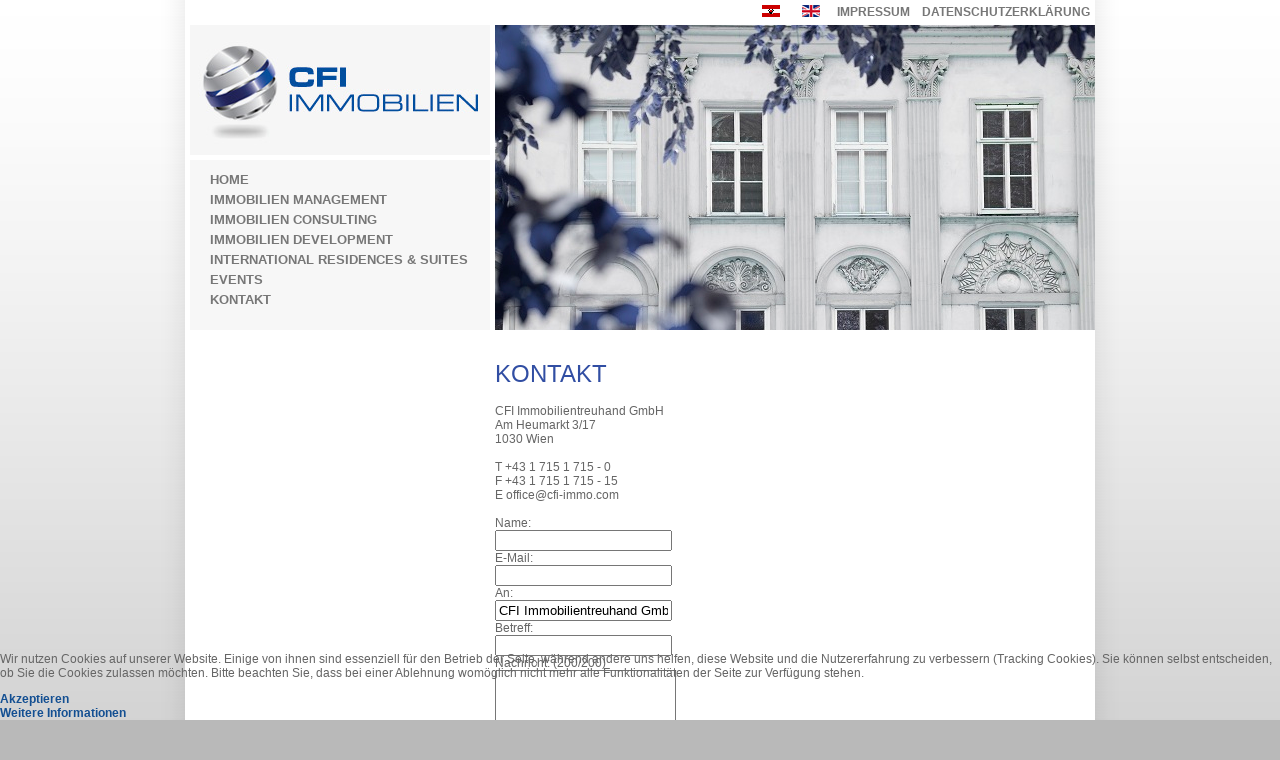

--- FILE ---
content_type: text/html; charset=utf-8
request_url: https://www.cfi-immo.com/de/kontakt.html
body_size: 5261
content:
<!DOCTYPE html PUBLIC "-//W3C//DTD XHTML 1.0 Transitional//EN" "http://www.w3.org/TR/xhtml1/DTD/xhtml1-transitional.dtd">
<html xmlns="http://www.w3.org/1999/xhtml">
<head>
  <base href="https://www.cfi-immo.com/de/kontakt.html" />
	<meta http-equiv="content-type" content="text/html; charset=utf-8" />
	<meta name="keywords" content="kontakt, cfi immobilientreuhand, am heumarkt, wien, cfi immobilien" />
	<meta name="description" content="Wir freuen uns auf Ihre Anfrage!" />
	<meta name="generator" content="Joomla! - Open Source Content Management" />
	<title>CFI Immobilien</title>
	<link href="/templates/cfiimmo/favicon.ico" rel="shortcut icon" type="image/vnd.microsoft.icon" />
	<link href="/modules/mod_ariimageslider/mod_ariimageslider/js/themes/nivo-slider.css" rel="stylesheet" type="text/css" />
	<link href="/modules/mod_ariimageslider/mod_ariimageslider/js/themes/default/style.css" rel="stylesheet" type="text/css" />
	<link href="/media/mod_languages/css/template.css?8f6e1838d4800859518756460fa04016" rel="stylesheet" type="text/css" />
	<link href="/plugins/system/cookiehint/css/style.css?8f6e1838d4800859518756460fa04016" rel="stylesheet" type="text/css" />
	<style type="text/css">
#ais_88_wrapper,#ais_88{width:595px;height:305px;}#ais_88_wrapper .nivoSlider
 {
   -moz-box-shadow: none;
   -webkit-box-shadow: none;
   box-shadow: none;
   z-index: 1;
   background: #F7F7F7;
 }

.ari-image-slider-wrapper {
    overflow: hidden !important;
}#redim-cookiehint-bottom {position: fixed; z-index: 99999; left: 0px; right: 0px; bottom: 0px; top: auto !important;}
	</style>
	<script type="application/json" class="joomla-script-options new">{"csrf.token":"857abe5a32d89aa042a0e20fd4f2368b","system.paths":{"root":"","base":""},"system.keepalive":{"interval":840000,"uri":"\/de\/component\/ajax\/?format=json"},"joomla.jtext":{"JLIB_FORM_FIELD_INVALID":"Ung\u00fcltiges Feld:&#160;"}}</script>
	<script src="/media/system/js/core.js?8f6e1838d4800859518756460fa04016" type="text/javascript"></script>
	<!--[if lt IE 9]><script src="/media/system/js/polyfill.event.js?8f6e1838d4800859518756460fa04016" type="text/javascript"></script><![endif]-->
	<script src="/media/system/js/keepalive.js?8f6e1838d4800859518756460fa04016" type="text/javascript"></script>
	<script src="/media/jui/js/jquery.min.js?8f6e1838d4800859518756460fa04016" type="text/javascript"></script>
	<script src="/media/jui/js/jquery-noconflict.js?8f6e1838d4800859518756460fa04016" type="text/javascript"></script>
	<script src="/media/jui/js/jquery-migrate.min.js?8f6e1838d4800859518756460fa04016" type="text/javascript"></script>
	<script src="/media/system/js/punycode.js?8f6e1838d4800859518756460fa04016" type="text/javascript"></script>
	<script src="/media/system/js/validate.js?8f6e1838d4800859518756460fa04016" type="text/javascript"></script>
	<script src="/modules/mod_ariimageslider/mod_ariimageslider/js/jquery.nivo.slider.js" type="text/javascript"></script>
	<script type="text/javascript">
jQuery(window).load(function() { var $ = window.jQueryNivoSlider || jQuery; var opts = {"effect":"fade","slices":50,"animSpeed":800,"pauseTime":5000,"controlNav":false,"keyboardNav":false,"pauseOnHover":false,"directionNav":false,"directionNavHide":false}; $("#ais_88").nivoSlider(opts); });(function() {  if (typeof gtag !== 'undefined') {       gtag('consent', 'denied', {         'ad_storage': 'denied',         'ad_user_data': 'denied',         'ad_personalization': 'denied',         'functionality_storage': 'denied',         'personalization_storage': 'denied',         'security_storage': 'denied',         'analytics_storage': 'denied'       });     } })();
	</script>
	<!--[if IE]><link rel="stylesheet" href="/modules/mod_ariimageslider/mod_ariimageslider/js/themes/nivo-slider.ie.css" type="text/css" /><![endif]-->
	<!--[if lt IE 7]><link rel="stylesheet" href="/modules/mod_ariimageslider/mod_ariimageslider/js/themes/default/style.ie6.css" type="text/css" /><![endif]-->
	<!--[if IE]><link rel="stylesheet" href="/modules/mod_ariimageslider/mod_ariimageslider/js/themes/default/style.ie.css" type="text/css" /><![endif]-->

  <meta http-equiv="Content-Type" content="text/html; charset=UTF-8" />
  <meta name="author" content="RADIOSITY Advanced Digital Art" />
<link href="/templates/cfiimmo/favicon.ico" rel="shortcut icon" type="image/vnd.microsoft.icon" />
  <link rel="stylesheet" type="text/css" href="/templates/cfiimmo/css/style.css"/>

<!-- BEGIN Advanced Google Analytics - http://deconf.com/advanced-google-analytics-joomla/ -->


<script type="text/javascript">
var _gaq = _gaq || [];
_gaq.push(['_setAccount', 'UA-55638605-1'], ['_gat._anonymizeIp'], ['_trackPageview']);

(function() {
var ga = document.createElement('script'); ga.type = 'text/javascript'; ga.async = true;
ga.src = ('https:' == document.location.protocol ? 'https://ssl' : 'http://www') + '.google-analytics.com/ga.js';
var s = document.getElementsByTagName('script')[0]; s.parentNode.insertBefore(ga, s);
})();

</script>
<!-- END Advanced Google Analytics -->


</head>

<body>
  <div id="div_background">
    <!-- header start -->
    <div id="div_header">
    <div id="topmenu"><ul class="nav menu mod-list">
<li class="item-107"><a href="/de/impressum.html" >Impressum</a></li><li class="item-223"><a href="/de/datenschutzerklaerung.html" >Datenschutzerklärung</a></li></ul>
<div class="mod-languages">

	<ul class="lang-inline" dir="ltr">
									<li class="lang-active">
			<a href="https://www.cfi-immo.com/de/kontakt.html">
												<img src="/media/mod_languages/images/at.gif" alt="Deutsch" title="Deutsch" />										</a>
			</li>
								<li>
			<a href="/en/contact.html">
												<img src="/media/mod_languages/images/en.gif" alt="English (UK)" title="English (UK)" />										</a>
			</li>
				</ul>

</div>
</div>
      <div id="div_header_left">
        <div id="div_logo"><a href="/"><img src="/templates/cfiimmo/images/logo.jpg" alt="logo" /></a></div>
        <div id="div_main_navigation">
          <ul class="nav menu mod-list">
<li class="item-101 default"><a href="/de/" >HOME</a></li><li class="item-104"><a href="/de/immobilien-management.html" >IMMOBILIEN MANAGEMENT</a></li><li class="item-105"><a href="/de/immobilien-consulting.html" >IMMOBILIEN CONSULTING</a></li><li class="item-106"><a href="/de/immobilien-development.html" >IMMOBILIEN DEVELOPMENT</a></li><li class="item-118"><a href="/de/international-residences-suites.html" >INTERNATIONAL RESIDENCES &amp; SUITES</a></li><li class="item-114"><a href="/de/events.html" >EVENTS</a></li><li class="item-109 current active"><a href="/de/kontakt.html" >KONTAKT</a></li></ul>

        </div>
      </div>
      <div id="div_header_image">
        <div id="ais_88_wrapper" class="ari-image-slider-wrapper ari-image-slider-loading ari-is-theme-default">
	<div id="ais_88" class="ari-image-slider nivoSlider">
					<img src="/images/slider/teaser_image_1.jpg" alt="" title="" class="imageslider-item" width="696" height="464" />
							<img src="/images/slider/teaser_image_2.jpg" alt="" title="" class="imageslider-item" width="696" height="464" style="display:none" />
							<img src="/images/slider/teaser_image_3.jpg" alt="" title="" class="imageslider-item" width="696" height="464" style="display:none" />
							<img src="/images/slider/teaser_image_4.jpg" alt="" title="" class="imageslider-item" width="696" height="464" style="display:none" />
							<img src="/images/slider/teaser_image_5.jpg" alt="" title="" class="imageslider-item" width="696" height="464" style="display:none" />
				
	</div>
	</div>
      </div>
    </div>
    <!-- header end -->

    <!-- content start -->
    <div id="div_content">
<div id="system-message-container">
	</div>

        <div id="left">&nbsp;</div>
      <div id="main"> 		
<script type="text/javascript">

	var $j = jQuery;
	
	$j(document).ready(function(){
		
		//At the opening of the form
		updateForm();
		//And whenever changing the selectorbox
		$j("#emailid").change(function(){
			updateForm();
		});
		//Before the form submits, get the extra values 
		$j('#submit_btn').click(function()
		{
			var e_values = 'init';
			$j('.extra_field').each(function(index) {
				e_values = e_values + '#' + $j(this).val();
			});
			$j('#extravalues').val(e_values); 
		});
	});
	
	function resetFormValues() {
		$j('#name').val('');
		$j('#email').val('');
		$j('#contact-form-message').val('');
		$j('.optfield').find('input:text').val('');
		$j('input[name=copy]').attr('checked', false);
		$j('#emailid').get(0).selectedIndex = 0;
		updateForm();
	}
	
	function updateForm(){
             
        //get the data from the selectorbox
		var contactdata = $j('#emailid').val();
		//split the data into an array: 0=id, 1=optional fields, 2=default subject
		var dataarray = contactdata.split(",");
		//seperate the optional fields
		var optfields = dataarray[1].split("\n");
		//Values of the optional fields
		//var extravalues = $j('#extravalues').val();		
		
		// setting the correct values
        $j('#subject').val(dataarray[2]);
		$j('#emailto_id').val(dataarray[0]);
						
		//Delete all optional fields
		$j('.optfield').remove();
		$j('#break').remove();
		
		//Create each optional field
		if (!optfields[0] == ''){
			$j('<div id="break"><br></div>').appendTo('.startfields');
			$j.each(optfields, function(i, value){			
				$j('<div class="control-group optfield">' + 
						'<div class="control-label">' + 
							'<label for="extra' + i + '">' + value + '</label>' + 
						'</div>' +
						'<div class="controls">' +
							'<input class="extra_field" type="text" id="extra' + i + '" name="extra' + i + '" value="" />' + 
						'</div>' + 
					'</div>').appendTo('.startfields');
			});
		}
		
	}

	/*This function first get the value of Textarea. And read length of that Textarea
	 character. then compare the value of set value.*/

	function displayWordCounter() {
		var max = 200;                         // MaxChars naar Integer
		if (max > 0) {
			var getTextValue = $j('#contact-form-message').val();   // Get textarea value
			var getTextLength = getTextValue.length;                // Get length of input textarea value
			if (getTextLength > max) {                              // Compare this length with total count
				getTextValue = getTextValue.substring(0, max);
				$j('#contact-form-message').val(getTextValue);
				return false;
			}
            $j('#textcount').text('(' + String(max-getTextLength) + '/' + max + ')');
		}
	}


</script>

<div class="item-page">
		
	<div><h1>KONTAKT</h1>CFI Immobilientreuhand GmbH<bR />
Am Heumarkt 3/17<br />
1030 Wien<br /><br />

T +43 1 715 1 715 - 0<br />
F +43 1 715 1 715 - 15<br />
E office@cfi-immo.com<br /><br></div>

    <div class="contact-form">
		<form action="/de/kontakt.html" method="post" name="adminForm" id="contact-form" class="form-validate form-horizontal">

		<div class="control-group">
			<div class="control-label">
				<label for="name" class="hasTip required">Name:</label>
			</div>
            <div class="controls">
                                    <input class="required" name="name" id="name" type="text" value=""/>
                            </div>
		</div>
		<div class="control-group">
			<div class="control-label">
				<label for="email" class="hasTip required">E-Mail:</label>
			</div>
            <div class="controls">
                                    <input class="required validate-email" name="email" id="email" type="text" value=""/>
			                </div>
        </div>
		<div>
			<hr />
		</div>
		<div class="control-group">
			<div class="control-label">
				<label for="emailid">An:</label>
			</div>
			<div class="controls">
				                                            <input readonly type="text" value="CFI Immobilientreuhand GmbH" />
                        <input type="hidden" id="emailid" value="1,," />
                                    			</div>
		</div>
		<div class="control-group">
			<div class="control-label">
				<label for="subject" class="hasTip required">Betreff:</label>
			</div>
			<div class="controls">
				<input class="required" name="subject" id="subject" type="text" value=""/>
			</div>
		</div>	
		<div class="control-group startfields">
			<div class="control-label">
				<label for="contact-form-message" class="hasTip required">Nachricht:</label>
                                    <label id="textcount">(200/200)</label>
                			</div>
			<div class="controls">
				<textarea class="required" rows="6" name="message" id="contact-form-message" onkeyup="return displayWordCounter();"></textarea>
			</div>
		</div>	
		
					<div class="control-group">
				<div class="control-label"></div>
				<div class="controls">
											<div class="g-recaptcha" data-sitekey="" data-theme="light" data-size="normal"></div>
									</div>
			</div>
		
		<div class="form-actions">
			<button type="submit" id="submit_btn" class="btn btn-primary validate">Senden</button>
						<input type="hidden" name="extravalues" id="extravalues" value="" />
			<input type="hidden" name="option" value="com_alfcontact" />
			<input type="hidden" name="task" value="sendemail" />
			<input type="hidden" name="emailto_id" id="emailto_id" value= "99" />
			<input type="hidden" name="857abe5a32d89aa042a0e20fd4f2368b" value="1" />		</div>
		</form>
	</div>	
	<div></div>
</div>  
</div>      <br />
      <br />
      <div id="teaser"></div>
    </div>
    
    <!-- content end -->

  </div>

  <!-- footer start -->
  <div id="div_content_background_end"></div>
  <div id="div_copyright">Copyright © 2012 CFI Immobilien GmbH. Alle Rechte vorbehalten. Design &amp; Programmierung <a href="http://www.radiosity.at" class="copyright_link" target="_blank">RADIOSITY Advanced Digital Art</a>. 
  Die Inhalte und sonstigen Teile auf und im Zusammenhang mit dieser Website sind urheberrechtlich geschützt. Jede über das bloße Betrachten der Website hinausgehende Verwendung oder sonstige Nutzung, 
  insbesondere die Speicherung in Datenbanken, die Veröffentlichung, die Vervielfältigung, gewerblicher Nutzung sowie die Weitergabe an Dritte - auch in Teilen oder in überarbeiteter Form - ohne vorhergehende 
  schriftliche Zustimmung der CFI Immobilien GmbH ist untersagt.</div>
  <!-- footer end -->


<div id="redim-cookiehint-bottom">   <div id="redim-cookiehint">     <div class="cookiecontent">   <p>Wir nutzen Cookies auf unserer Website. Einige von ihnen sind essenziell für den Betrieb der Seite, während andere uns helfen, diese Website und die Nutzererfahrung zu verbessern (Tracking Cookies). Sie können selbst entscheiden, ob Sie die Cookies zulassen möchten. Bitte beachten Sie, dass bei einer Ablehnung womöglich nicht mehr alle Funktionalitäten der Seite zur Verfügung stehen.</p>    </div>     <div class="cookiebuttons">        <a id="cookiehintsubmit" onclick="return cookiehintsubmit(this);" href="https://www.cfi-immo.com/de/kontakt.html?rCH=2"         class="btn">Akzeptieren</a>          <div class="text-center" id="cookiehintinfo">                <a target="_self" href="http://www.cfi-immo.com/de/datenschutzerklaerung.html">Weitere Informationen</a>                      </div>      </div>     <div class="clr"></div>   </div> </div>  <script type="text/javascript">        document.addEventListener("DOMContentLoaded", function(event) {         if (!navigator.cookieEnabled){           document.getElementById('redim-cookiehint-bottom').remove();         }       });        function cookiehintfadeOut(el) {         el.style.opacity = 1;         (function fade() {           if ((el.style.opacity -= .1) < 0) {             el.style.display = "none";           } else {             requestAnimationFrame(fade);           }         })();       }         function cookiehintsubmit(obj) {         document.cookie = 'reDimCookieHint=1; expires=Fri, 17 Jul 2026 23:59:59 GMT;57; path=/';         cookiehintfadeOut(document.getElementById('redim-cookiehint-bottom'));         return true;       }        function cookiehintsubmitno(obj) {         document.cookie = 'reDimCookieHint=-1; expires=0; path=/';         cookiehintfadeOut(document.getElementById('redim-cookiehint-bottom'));         return true;       }  </script>  
</body>
</html>

--- FILE ---
content_type: text/css
request_url: https://www.cfi-immo.com/templates/cfiimmo/css/style.css
body_size: 809
content:
.ari-image-slider-wrapper {

    margin: 0 auto;
    overflow: hidden !important;
    width: 600px !important;
    height: 305px !important;

}

html {
  height: 100%;
  width: 100%;
  margin: 0;
  padding: 0;
}

body {
  height: 100%;
  width: 100%;
  margin: 0;
  padding: 0;
  font-family: Arial, Helvetica, sans-serif;
  font-size: 12px;
  color: #666666;
  background-color: #b9b9b9;
  background-image: url(../images/background.jpg);
  background-repeat: repeat-x;
}

a {
  color: #134f92;
  font-weight: bold;
  text-decoration: none;
}

a:hover {
  color: #999999;
  font-weight: bold;
  text-decoration: none;
}

/*Hauptmenü*/

.menu {
  list-style: none;
  margin: 0px;
  padding: 0px;
}

.menu li{
  line-height: none;
  font-size: 13px
}

.menu a{
  color: #777777;
  font-size: 13px;
  font-weight: bold;
}

.menu a:hover {
  color: #314ea3;
}

a.copyright_link {
  color: #555555;
}

a.copyright_link:hover {
  color: #999999;
}

p {
  padding: 0px;
  margin-top: 0px;
}

h1 {
  font-size: 24px;
  font-weight: 400;
  margin-top: 0px;
  padding-top: 0px;
  color: #314ea3;
}

h2 {
  font-size: 17px;
  font-weight: 400;
  margin-top: 20px;
  margin-bottom: 0px;
  padding: 0px;
}

img {
  border: none;
}

#div_background {
  width: 958px;
  margin-left: auto;
  margin-right: auto;
  background-image: url(../images/content_background.png);
  background-repeat: repeat-y;
}

#div_header {
  width: 910px;
  height: 310px;
  margin-left: auto;
  margin-right: auto;  
}

#topmenu {
	text-align: right;
	height: 20px;
	text-transform: uppercase;

	vertical-align: middle;
	
}

#topmenu a {
	font-size:12px;
float: left;
margin-right: 5px; 
margin-left: 7px;
	padding-top: 5px;
}

#topmenu ul {
	float: right;
}

#topmenu li {
	float: left;
}

#div_header_left {
  float: left;
}

#div_logo {
  width: 300px;
  height: 130px;
  margin: 5px;
  padding: 0px 0 0 0;
  text-align: center;
 background-color: #f7f7f7;
}

#div_main_navigation {
  width: 280px;
  height: 160px;
  margin: 0 5px 0 5px;
  padding: 10px 0 0 20px;
  background-color: #f7f7f7;
  line-height: 20px;
}

#div_header_image {
  width: 595px;
  height: 305px;
  margin: 5px 5px 0 0;
  float: left;
}



#div_content {
  width: 910px;
  margin-left: auto;
  margin-right: auto;
  overflow: hidden;
  text-align: justify;
}

#left {
	width: 310px;
	float: left;
	height: 100%;
	display: block;
}

#main {
	width: 570px;
	float: left;
	height: 100%;
	margin-top: 30px;
	margin-right: 30px;
	margin-bottom: 30px;
}

#teaser {
	width: 860px;
	height: 100%;
	margin-left: auto;
	margin-right: auto;
	margin-bottom: 20px;
}

#teaser a {
	font-weight: normal;
	color: #666666;
}

#teaser a:hover {
  color: #314ea3;
}

.div_teaser_box {
  width: 270px;
  overflow: hidden;
  float: left;
  text-align: justify;
  margin-bottom: 20px;
}

.div_teaser_box_spacer {
  width: 25px;
  height: 10px;
  overflow: hidden;
  float: left;
}

#div_content_background_end {
  width: 978px;
  height: 84px;
  margin-left: auto;
  margin-right: auto;
  background-image: url(../images/content_background_end.png);
  background-repeat: no-repeat;
}

#div_copyright {
  width: 910px;
  font-size: x-small;
  color: #666666;
  margin-left: auto;
  margin-right: auto;
  text-align: justify
}

/*Newsflash*/
.newsflash-horiz {
 margin: 0px;
 padding: 0px;
 list-style: none;
}

.newsflash-horiz li{
 width: 270px;
 float: left;
 margin-right: 25px;
}

.newsflash-horiz li:nth-child(3n){
 margin-right: 0px;
}

.article-separator {
 display: none; 
}

#contact-form hr {
	display: none;
}

.readmore_img img {
	display: none;
}